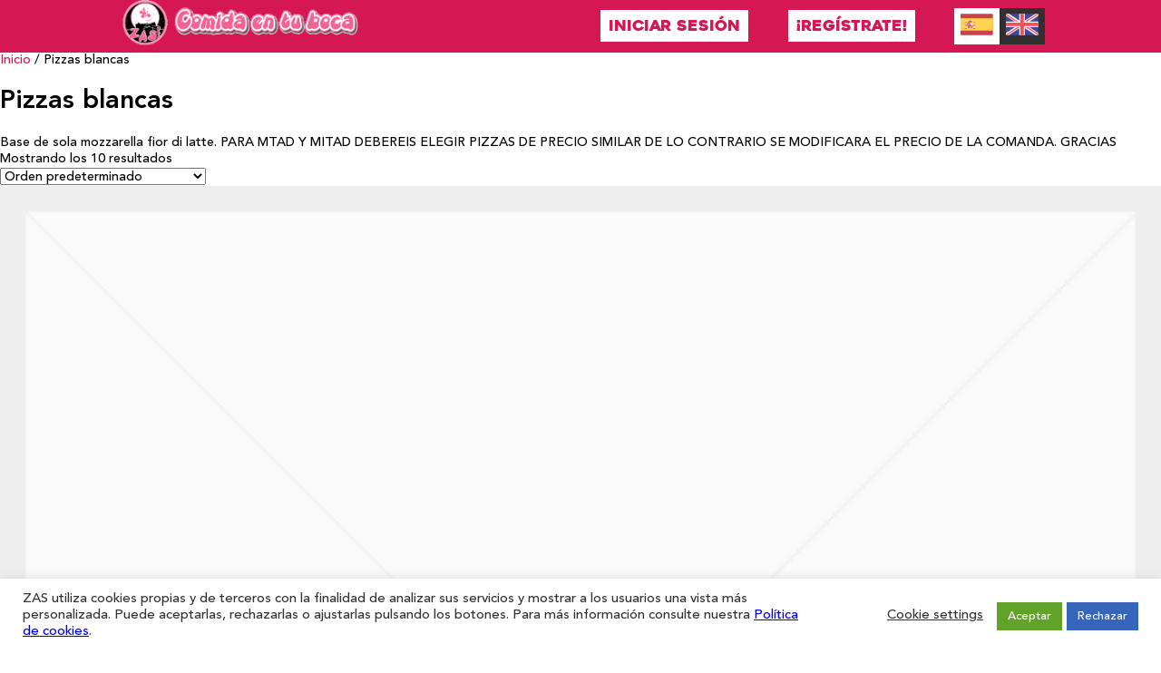

--- FILE ---
content_type: text/html; charset=utf-8
request_url: https://www.google.com/recaptcha/api2/anchor?ar=1&k=6Lf9pgUgAAAAAL38Y2YHr9oADArZ7eccvXjVVJIy&co=aHR0cDovL3phc2NvbWlkYWVudHVib2NhLmNvbTo4MA..&hl=en&v=N67nZn4AqZkNcbeMu4prBgzg&size=invisible&anchor-ms=20000&execute-ms=30000&cb=j4682bbdriqb
body_size: 48698
content:
<!DOCTYPE HTML><html dir="ltr" lang="en"><head><meta http-equiv="Content-Type" content="text/html; charset=UTF-8">
<meta http-equiv="X-UA-Compatible" content="IE=edge">
<title>reCAPTCHA</title>
<style type="text/css">
/* cyrillic-ext */
@font-face {
  font-family: 'Roboto';
  font-style: normal;
  font-weight: 400;
  font-stretch: 100%;
  src: url(//fonts.gstatic.com/s/roboto/v48/KFO7CnqEu92Fr1ME7kSn66aGLdTylUAMa3GUBHMdazTgWw.woff2) format('woff2');
  unicode-range: U+0460-052F, U+1C80-1C8A, U+20B4, U+2DE0-2DFF, U+A640-A69F, U+FE2E-FE2F;
}
/* cyrillic */
@font-face {
  font-family: 'Roboto';
  font-style: normal;
  font-weight: 400;
  font-stretch: 100%;
  src: url(//fonts.gstatic.com/s/roboto/v48/KFO7CnqEu92Fr1ME7kSn66aGLdTylUAMa3iUBHMdazTgWw.woff2) format('woff2');
  unicode-range: U+0301, U+0400-045F, U+0490-0491, U+04B0-04B1, U+2116;
}
/* greek-ext */
@font-face {
  font-family: 'Roboto';
  font-style: normal;
  font-weight: 400;
  font-stretch: 100%;
  src: url(//fonts.gstatic.com/s/roboto/v48/KFO7CnqEu92Fr1ME7kSn66aGLdTylUAMa3CUBHMdazTgWw.woff2) format('woff2');
  unicode-range: U+1F00-1FFF;
}
/* greek */
@font-face {
  font-family: 'Roboto';
  font-style: normal;
  font-weight: 400;
  font-stretch: 100%;
  src: url(//fonts.gstatic.com/s/roboto/v48/KFO7CnqEu92Fr1ME7kSn66aGLdTylUAMa3-UBHMdazTgWw.woff2) format('woff2');
  unicode-range: U+0370-0377, U+037A-037F, U+0384-038A, U+038C, U+038E-03A1, U+03A3-03FF;
}
/* math */
@font-face {
  font-family: 'Roboto';
  font-style: normal;
  font-weight: 400;
  font-stretch: 100%;
  src: url(//fonts.gstatic.com/s/roboto/v48/KFO7CnqEu92Fr1ME7kSn66aGLdTylUAMawCUBHMdazTgWw.woff2) format('woff2');
  unicode-range: U+0302-0303, U+0305, U+0307-0308, U+0310, U+0312, U+0315, U+031A, U+0326-0327, U+032C, U+032F-0330, U+0332-0333, U+0338, U+033A, U+0346, U+034D, U+0391-03A1, U+03A3-03A9, U+03B1-03C9, U+03D1, U+03D5-03D6, U+03F0-03F1, U+03F4-03F5, U+2016-2017, U+2034-2038, U+203C, U+2040, U+2043, U+2047, U+2050, U+2057, U+205F, U+2070-2071, U+2074-208E, U+2090-209C, U+20D0-20DC, U+20E1, U+20E5-20EF, U+2100-2112, U+2114-2115, U+2117-2121, U+2123-214F, U+2190, U+2192, U+2194-21AE, U+21B0-21E5, U+21F1-21F2, U+21F4-2211, U+2213-2214, U+2216-22FF, U+2308-230B, U+2310, U+2319, U+231C-2321, U+2336-237A, U+237C, U+2395, U+239B-23B7, U+23D0, U+23DC-23E1, U+2474-2475, U+25AF, U+25B3, U+25B7, U+25BD, U+25C1, U+25CA, U+25CC, U+25FB, U+266D-266F, U+27C0-27FF, U+2900-2AFF, U+2B0E-2B11, U+2B30-2B4C, U+2BFE, U+3030, U+FF5B, U+FF5D, U+1D400-1D7FF, U+1EE00-1EEFF;
}
/* symbols */
@font-face {
  font-family: 'Roboto';
  font-style: normal;
  font-weight: 400;
  font-stretch: 100%;
  src: url(//fonts.gstatic.com/s/roboto/v48/KFO7CnqEu92Fr1ME7kSn66aGLdTylUAMaxKUBHMdazTgWw.woff2) format('woff2');
  unicode-range: U+0001-000C, U+000E-001F, U+007F-009F, U+20DD-20E0, U+20E2-20E4, U+2150-218F, U+2190, U+2192, U+2194-2199, U+21AF, U+21E6-21F0, U+21F3, U+2218-2219, U+2299, U+22C4-22C6, U+2300-243F, U+2440-244A, U+2460-24FF, U+25A0-27BF, U+2800-28FF, U+2921-2922, U+2981, U+29BF, U+29EB, U+2B00-2BFF, U+4DC0-4DFF, U+FFF9-FFFB, U+10140-1018E, U+10190-1019C, U+101A0, U+101D0-101FD, U+102E0-102FB, U+10E60-10E7E, U+1D2C0-1D2D3, U+1D2E0-1D37F, U+1F000-1F0FF, U+1F100-1F1AD, U+1F1E6-1F1FF, U+1F30D-1F30F, U+1F315, U+1F31C, U+1F31E, U+1F320-1F32C, U+1F336, U+1F378, U+1F37D, U+1F382, U+1F393-1F39F, U+1F3A7-1F3A8, U+1F3AC-1F3AF, U+1F3C2, U+1F3C4-1F3C6, U+1F3CA-1F3CE, U+1F3D4-1F3E0, U+1F3ED, U+1F3F1-1F3F3, U+1F3F5-1F3F7, U+1F408, U+1F415, U+1F41F, U+1F426, U+1F43F, U+1F441-1F442, U+1F444, U+1F446-1F449, U+1F44C-1F44E, U+1F453, U+1F46A, U+1F47D, U+1F4A3, U+1F4B0, U+1F4B3, U+1F4B9, U+1F4BB, U+1F4BF, U+1F4C8-1F4CB, U+1F4D6, U+1F4DA, U+1F4DF, U+1F4E3-1F4E6, U+1F4EA-1F4ED, U+1F4F7, U+1F4F9-1F4FB, U+1F4FD-1F4FE, U+1F503, U+1F507-1F50B, U+1F50D, U+1F512-1F513, U+1F53E-1F54A, U+1F54F-1F5FA, U+1F610, U+1F650-1F67F, U+1F687, U+1F68D, U+1F691, U+1F694, U+1F698, U+1F6AD, U+1F6B2, U+1F6B9-1F6BA, U+1F6BC, U+1F6C6-1F6CF, U+1F6D3-1F6D7, U+1F6E0-1F6EA, U+1F6F0-1F6F3, U+1F6F7-1F6FC, U+1F700-1F7FF, U+1F800-1F80B, U+1F810-1F847, U+1F850-1F859, U+1F860-1F887, U+1F890-1F8AD, U+1F8B0-1F8BB, U+1F8C0-1F8C1, U+1F900-1F90B, U+1F93B, U+1F946, U+1F984, U+1F996, U+1F9E9, U+1FA00-1FA6F, U+1FA70-1FA7C, U+1FA80-1FA89, U+1FA8F-1FAC6, U+1FACE-1FADC, U+1FADF-1FAE9, U+1FAF0-1FAF8, U+1FB00-1FBFF;
}
/* vietnamese */
@font-face {
  font-family: 'Roboto';
  font-style: normal;
  font-weight: 400;
  font-stretch: 100%;
  src: url(//fonts.gstatic.com/s/roboto/v48/KFO7CnqEu92Fr1ME7kSn66aGLdTylUAMa3OUBHMdazTgWw.woff2) format('woff2');
  unicode-range: U+0102-0103, U+0110-0111, U+0128-0129, U+0168-0169, U+01A0-01A1, U+01AF-01B0, U+0300-0301, U+0303-0304, U+0308-0309, U+0323, U+0329, U+1EA0-1EF9, U+20AB;
}
/* latin-ext */
@font-face {
  font-family: 'Roboto';
  font-style: normal;
  font-weight: 400;
  font-stretch: 100%;
  src: url(//fonts.gstatic.com/s/roboto/v48/KFO7CnqEu92Fr1ME7kSn66aGLdTylUAMa3KUBHMdazTgWw.woff2) format('woff2');
  unicode-range: U+0100-02BA, U+02BD-02C5, U+02C7-02CC, U+02CE-02D7, U+02DD-02FF, U+0304, U+0308, U+0329, U+1D00-1DBF, U+1E00-1E9F, U+1EF2-1EFF, U+2020, U+20A0-20AB, U+20AD-20C0, U+2113, U+2C60-2C7F, U+A720-A7FF;
}
/* latin */
@font-face {
  font-family: 'Roboto';
  font-style: normal;
  font-weight: 400;
  font-stretch: 100%;
  src: url(//fonts.gstatic.com/s/roboto/v48/KFO7CnqEu92Fr1ME7kSn66aGLdTylUAMa3yUBHMdazQ.woff2) format('woff2');
  unicode-range: U+0000-00FF, U+0131, U+0152-0153, U+02BB-02BC, U+02C6, U+02DA, U+02DC, U+0304, U+0308, U+0329, U+2000-206F, U+20AC, U+2122, U+2191, U+2193, U+2212, U+2215, U+FEFF, U+FFFD;
}
/* cyrillic-ext */
@font-face {
  font-family: 'Roboto';
  font-style: normal;
  font-weight: 500;
  font-stretch: 100%;
  src: url(//fonts.gstatic.com/s/roboto/v48/KFO7CnqEu92Fr1ME7kSn66aGLdTylUAMa3GUBHMdazTgWw.woff2) format('woff2');
  unicode-range: U+0460-052F, U+1C80-1C8A, U+20B4, U+2DE0-2DFF, U+A640-A69F, U+FE2E-FE2F;
}
/* cyrillic */
@font-face {
  font-family: 'Roboto';
  font-style: normal;
  font-weight: 500;
  font-stretch: 100%;
  src: url(//fonts.gstatic.com/s/roboto/v48/KFO7CnqEu92Fr1ME7kSn66aGLdTylUAMa3iUBHMdazTgWw.woff2) format('woff2');
  unicode-range: U+0301, U+0400-045F, U+0490-0491, U+04B0-04B1, U+2116;
}
/* greek-ext */
@font-face {
  font-family: 'Roboto';
  font-style: normal;
  font-weight: 500;
  font-stretch: 100%;
  src: url(//fonts.gstatic.com/s/roboto/v48/KFO7CnqEu92Fr1ME7kSn66aGLdTylUAMa3CUBHMdazTgWw.woff2) format('woff2');
  unicode-range: U+1F00-1FFF;
}
/* greek */
@font-face {
  font-family: 'Roboto';
  font-style: normal;
  font-weight: 500;
  font-stretch: 100%;
  src: url(//fonts.gstatic.com/s/roboto/v48/KFO7CnqEu92Fr1ME7kSn66aGLdTylUAMa3-UBHMdazTgWw.woff2) format('woff2');
  unicode-range: U+0370-0377, U+037A-037F, U+0384-038A, U+038C, U+038E-03A1, U+03A3-03FF;
}
/* math */
@font-face {
  font-family: 'Roboto';
  font-style: normal;
  font-weight: 500;
  font-stretch: 100%;
  src: url(//fonts.gstatic.com/s/roboto/v48/KFO7CnqEu92Fr1ME7kSn66aGLdTylUAMawCUBHMdazTgWw.woff2) format('woff2');
  unicode-range: U+0302-0303, U+0305, U+0307-0308, U+0310, U+0312, U+0315, U+031A, U+0326-0327, U+032C, U+032F-0330, U+0332-0333, U+0338, U+033A, U+0346, U+034D, U+0391-03A1, U+03A3-03A9, U+03B1-03C9, U+03D1, U+03D5-03D6, U+03F0-03F1, U+03F4-03F5, U+2016-2017, U+2034-2038, U+203C, U+2040, U+2043, U+2047, U+2050, U+2057, U+205F, U+2070-2071, U+2074-208E, U+2090-209C, U+20D0-20DC, U+20E1, U+20E5-20EF, U+2100-2112, U+2114-2115, U+2117-2121, U+2123-214F, U+2190, U+2192, U+2194-21AE, U+21B0-21E5, U+21F1-21F2, U+21F4-2211, U+2213-2214, U+2216-22FF, U+2308-230B, U+2310, U+2319, U+231C-2321, U+2336-237A, U+237C, U+2395, U+239B-23B7, U+23D0, U+23DC-23E1, U+2474-2475, U+25AF, U+25B3, U+25B7, U+25BD, U+25C1, U+25CA, U+25CC, U+25FB, U+266D-266F, U+27C0-27FF, U+2900-2AFF, U+2B0E-2B11, U+2B30-2B4C, U+2BFE, U+3030, U+FF5B, U+FF5D, U+1D400-1D7FF, U+1EE00-1EEFF;
}
/* symbols */
@font-face {
  font-family: 'Roboto';
  font-style: normal;
  font-weight: 500;
  font-stretch: 100%;
  src: url(//fonts.gstatic.com/s/roboto/v48/KFO7CnqEu92Fr1ME7kSn66aGLdTylUAMaxKUBHMdazTgWw.woff2) format('woff2');
  unicode-range: U+0001-000C, U+000E-001F, U+007F-009F, U+20DD-20E0, U+20E2-20E4, U+2150-218F, U+2190, U+2192, U+2194-2199, U+21AF, U+21E6-21F0, U+21F3, U+2218-2219, U+2299, U+22C4-22C6, U+2300-243F, U+2440-244A, U+2460-24FF, U+25A0-27BF, U+2800-28FF, U+2921-2922, U+2981, U+29BF, U+29EB, U+2B00-2BFF, U+4DC0-4DFF, U+FFF9-FFFB, U+10140-1018E, U+10190-1019C, U+101A0, U+101D0-101FD, U+102E0-102FB, U+10E60-10E7E, U+1D2C0-1D2D3, U+1D2E0-1D37F, U+1F000-1F0FF, U+1F100-1F1AD, U+1F1E6-1F1FF, U+1F30D-1F30F, U+1F315, U+1F31C, U+1F31E, U+1F320-1F32C, U+1F336, U+1F378, U+1F37D, U+1F382, U+1F393-1F39F, U+1F3A7-1F3A8, U+1F3AC-1F3AF, U+1F3C2, U+1F3C4-1F3C6, U+1F3CA-1F3CE, U+1F3D4-1F3E0, U+1F3ED, U+1F3F1-1F3F3, U+1F3F5-1F3F7, U+1F408, U+1F415, U+1F41F, U+1F426, U+1F43F, U+1F441-1F442, U+1F444, U+1F446-1F449, U+1F44C-1F44E, U+1F453, U+1F46A, U+1F47D, U+1F4A3, U+1F4B0, U+1F4B3, U+1F4B9, U+1F4BB, U+1F4BF, U+1F4C8-1F4CB, U+1F4D6, U+1F4DA, U+1F4DF, U+1F4E3-1F4E6, U+1F4EA-1F4ED, U+1F4F7, U+1F4F9-1F4FB, U+1F4FD-1F4FE, U+1F503, U+1F507-1F50B, U+1F50D, U+1F512-1F513, U+1F53E-1F54A, U+1F54F-1F5FA, U+1F610, U+1F650-1F67F, U+1F687, U+1F68D, U+1F691, U+1F694, U+1F698, U+1F6AD, U+1F6B2, U+1F6B9-1F6BA, U+1F6BC, U+1F6C6-1F6CF, U+1F6D3-1F6D7, U+1F6E0-1F6EA, U+1F6F0-1F6F3, U+1F6F7-1F6FC, U+1F700-1F7FF, U+1F800-1F80B, U+1F810-1F847, U+1F850-1F859, U+1F860-1F887, U+1F890-1F8AD, U+1F8B0-1F8BB, U+1F8C0-1F8C1, U+1F900-1F90B, U+1F93B, U+1F946, U+1F984, U+1F996, U+1F9E9, U+1FA00-1FA6F, U+1FA70-1FA7C, U+1FA80-1FA89, U+1FA8F-1FAC6, U+1FACE-1FADC, U+1FADF-1FAE9, U+1FAF0-1FAF8, U+1FB00-1FBFF;
}
/* vietnamese */
@font-face {
  font-family: 'Roboto';
  font-style: normal;
  font-weight: 500;
  font-stretch: 100%;
  src: url(//fonts.gstatic.com/s/roboto/v48/KFO7CnqEu92Fr1ME7kSn66aGLdTylUAMa3OUBHMdazTgWw.woff2) format('woff2');
  unicode-range: U+0102-0103, U+0110-0111, U+0128-0129, U+0168-0169, U+01A0-01A1, U+01AF-01B0, U+0300-0301, U+0303-0304, U+0308-0309, U+0323, U+0329, U+1EA0-1EF9, U+20AB;
}
/* latin-ext */
@font-face {
  font-family: 'Roboto';
  font-style: normal;
  font-weight: 500;
  font-stretch: 100%;
  src: url(//fonts.gstatic.com/s/roboto/v48/KFO7CnqEu92Fr1ME7kSn66aGLdTylUAMa3KUBHMdazTgWw.woff2) format('woff2');
  unicode-range: U+0100-02BA, U+02BD-02C5, U+02C7-02CC, U+02CE-02D7, U+02DD-02FF, U+0304, U+0308, U+0329, U+1D00-1DBF, U+1E00-1E9F, U+1EF2-1EFF, U+2020, U+20A0-20AB, U+20AD-20C0, U+2113, U+2C60-2C7F, U+A720-A7FF;
}
/* latin */
@font-face {
  font-family: 'Roboto';
  font-style: normal;
  font-weight: 500;
  font-stretch: 100%;
  src: url(//fonts.gstatic.com/s/roboto/v48/KFO7CnqEu92Fr1ME7kSn66aGLdTylUAMa3yUBHMdazQ.woff2) format('woff2');
  unicode-range: U+0000-00FF, U+0131, U+0152-0153, U+02BB-02BC, U+02C6, U+02DA, U+02DC, U+0304, U+0308, U+0329, U+2000-206F, U+20AC, U+2122, U+2191, U+2193, U+2212, U+2215, U+FEFF, U+FFFD;
}
/* cyrillic-ext */
@font-face {
  font-family: 'Roboto';
  font-style: normal;
  font-weight: 900;
  font-stretch: 100%;
  src: url(//fonts.gstatic.com/s/roboto/v48/KFO7CnqEu92Fr1ME7kSn66aGLdTylUAMa3GUBHMdazTgWw.woff2) format('woff2');
  unicode-range: U+0460-052F, U+1C80-1C8A, U+20B4, U+2DE0-2DFF, U+A640-A69F, U+FE2E-FE2F;
}
/* cyrillic */
@font-face {
  font-family: 'Roboto';
  font-style: normal;
  font-weight: 900;
  font-stretch: 100%;
  src: url(//fonts.gstatic.com/s/roboto/v48/KFO7CnqEu92Fr1ME7kSn66aGLdTylUAMa3iUBHMdazTgWw.woff2) format('woff2');
  unicode-range: U+0301, U+0400-045F, U+0490-0491, U+04B0-04B1, U+2116;
}
/* greek-ext */
@font-face {
  font-family: 'Roboto';
  font-style: normal;
  font-weight: 900;
  font-stretch: 100%;
  src: url(//fonts.gstatic.com/s/roboto/v48/KFO7CnqEu92Fr1ME7kSn66aGLdTylUAMa3CUBHMdazTgWw.woff2) format('woff2');
  unicode-range: U+1F00-1FFF;
}
/* greek */
@font-face {
  font-family: 'Roboto';
  font-style: normal;
  font-weight: 900;
  font-stretch: 100%;
  src: url(//fonts.gstatic.com/s/roboto/v48/KFO7CnqEu92Fr1ME7kSn66aGLdTylUAMa3-UBHMdazTgWw.woff2) format('woff2');
  unicode-range: U+0370-0377, U+037A-037F, U+0384-038A, U+038C, U+038E-03A1, U+03A3-03FF;
}
/* math */
@font-face {
  font-family: 'Roboto';
  font-style: normal;
  font-weight: 900;
  font-stretch: 100%;
  src: url(//fonts.gstatic.com/s/roboto/v48/KFO7CnqEu92Fr1ME7kSn66aGLdTylUAMawCUBHMdazTgWw.woff2) format('woff2');
  unicode-range: U+0302-0303, U+0305, U+0307-0308, U+0310, U+0312, U+0315, U+031A, U+0326-0327, U+032C, U+032F-0330, U+0332-0333, U+0338, U+033A, U+0346, U+034D, U+0391-03A1, U+03A3-03A9, U+03B1-03C9, U+03D1, U+03D5-03D6, U+03F0-03F1, U+03F4-03F5, U+2016-2017, U+2034-2038, U+203C, U+2040, U+2043, U+2047, U+2050, U+2057, U+205F, U+2070-2071, U+2074-208E, U+2090-209C, U+20D0-20DC, U+20E1, U+20E5-20EF, U+2100-2112, U+2114-2115, U+2117-2121, U+2123-214F, U+2190, U+2192, U+2194-21AE, U+21B0-21E5, U+21F1-21F2, U+21F4-2211, U+2213-2214, U+2216-22FF, U+2308-230B, U+2310, U+2319, U+231C-2321, U+2336-237A, U+237C, U+2395, U+239B-23B7, U+23D0, U+23DC-23E1, U+2474-2475, U+25AF, U+25B3, U+25B7, U+25BD, U+25C1, U+25CA, U+25CC, U+25FB, U+266D-266F, U+27C0-27FF, U+2900-2AFF, U+2B0E-2B11, U+2B30-2B4C, U+2BFE, U+3030, U+FF5B, U+FF5D, U+1D400-1D7FF, U+1EE00-1EEFF;
}
/* symbols */
@font-face {
  font-family: 'Roboto';
  font-style: normal;
  font-weight: 900;
  font-stretch: 100%;
  src: url(//fonts.gstatic.com/s/roboto/v48/KFO7CnqEu92Fr1ME7kSn66aGLdTylUAMaxKUBHMdazTgWw.woff2) format('woff2');
  unicode-range: U+0001-000C, U+000E-001F, U+007F-009F, U+20DD-20E0, U+20E2-20E4, U+2150-218F, U+2190, U+2192, U+2194-2199, U+21AF, U+21E6-21F0, U+21F3, U+2218-2219, U+2299, U+22C4-22C6, U+2300-243F, U+2440-244A, U+2460-24FF, U+25A0-27BF, U+2800-28FF, U+2921-2922, U+2981, U+29BF, U+29EB, U+2B00-2BFF, U+4DC0-4DFF, U+FFF9-FFFB, U+10140-1018E, U+10190-1019C, U+101A0, U+101D0-101FD, U+102E0-102FB, U+10E60-10E7E, U+1D2C0-1D2D3, U+1D2E0-1D37F, U+1F000-1F0FF, U+1F100-1F1AD, U+1F1E6-1F1FF, U+1F30D-1F30F, U+1F315, U+1F31C, U+1F31E, U+1F320-1F32C, U+1F336, U+1F378, U+1F37D, U+1F382, U+1F393-1F39F, U+1F3A7-1F3A8, U+1F3AC-1F3AF, U+1F3C2, U+1F3C4-1F3C6, U+1F3CA-1F3CE, U+1F3D4-1F3E0, U+1F3ED, U+1F3F1-1F3F3, U+1F3F5-1F3F7, U+1F408, U+1F415, U+1F41F, U+1F426, U+1F43F, U+1F441-1F442, U+1F444, U+1F446-1F449, U+1F44C-1F44E, U+1F453, U+1F46A, U+1F47D, U+1F4A3, U+1F4B0, U+1F4B3, U+1F4B9, U+1F4BB, U+1F4BF, U+1F4C8-1F4CB, U+1F4D6, U+1F4DA, U+1F4DF, U+1F4E3-1F4E6, U+1F4EA-1F4ED, U+1F4F7, U+1F4F9-1F4FB, U+1F4FD-1F4FE, U+1F503, U+1F507-1F50B, U+1F50D, U+1F512-1F513, U+1F53E-1F54A, U+1F54F-1F5FA, U+1F610, U+1F650-1F67F, U+1F687, U+1F68D, U+1F691, U+1F694, U+1F698, U+1F6AD, U+1F6B2, U+1F6B9-1F6BA, U+1F6BC, U+1F6C6-1F6CF, U+1F6D3-1F6D7, U+1F6E0-1F6EA, U+1F6F0-1F6F3, U+1F6F7-1F6FC, U+1F700-1F7FF, U+1F800-1F80B, U+1F810-1F847, U+1F850-1F859, U+1F860-1F887, U+1F890-1F8AD, U+1F8B0-1F8BB, U+1F8C0-1F8C1, U+1F900-1F90B, U+1F93B, U+1F946, U+1F984, U+1F996, U+1F9E9, U+1FA00-1FA6F, U+1FA70-1FA7C, U+1FA80-1FA89, U+1FA8F-1FAC6, U+1FACE-1FADC, U+1FADF-1FAE9, U+1FAF0-1FAF8, U+1FB00-1FBFF;
}
/* vietnamese */
@font-face {
  font-family: 'Roboto';
  font-style: normal;
  font-weight: 900;
  font-stretch: 100%;
  src: url(//fonts.gstatic.com/s/roboto/v48/KFO7CnqEu92Fr1ME7kSn66aGLdTylUAMa3OUBHMdazTgWw.woff2) format('woff2');
  unicode-range: U+0102-0103, U+0110-0111, U+0128-0129, U+0168-0169, U+01A0-01A1, U+01AF-01B0, U+0300-0301, U+0303-0304, U+0308-0309, U+0323, U+0329, U+1EA0-1EF9, U+20AB;
}
/* latin-ext */
@font-face {
  font-family: 'Roboto';
  font-style: normal;
  font-weight: 900;
  font-stretch: 100%;
  src: url(//fonts.gstatic.com/s/roboto/v48/KFO7CnqEu92Fr1ME7kSn66aGLdTylUAMa3KUBHMdazTgWw.woff2) format('woff2');
  unicode-range: U+0100-02BA, U+02BD-02C5, U+02C7-02CC, U+02CE-02D7, U+02DD-02FF, U+0304, U+0308, U+0329, U+1D00-1DBF, U+1E00-1E9F, U+1EF2-1EFF, U+2020, U+20A0-20AB, U+20AD-20C0, U+2113, U+2C60-2C7F, U+A720-A7FF;
}
/* latin */
@font-face {
  font-family: 'Roboto';
  font-style: normal;
  font-weight: 900;
  font-stretch: 100%;
  src: url(//fonts.gstatic.com/s/roboto/v48/KFO7CnqEu92Fr1ME7kSn66aGLdTylUAMa3yUBHMdazQ.woff2) format('woff2');
  unicode-range: U+0000-00FF, U+0131, U+0152-0153, U+02BB-02BC, U+02C6, U+02DA, U+02DC, U+0304, U+0308, U+0329, U+2000-206F, U+20AC, U+2122, U+2191, U+2193, U+2212, U+2215, U+FEFF, U+FFFD;
}

</style>
<link rel="stylesheet" type="text/css" href="https://www.gstatic.com/recaptcha/releases/N67nZn4AqZkNcbeMu4prBgzg/styles__ltr.css">
<script nonce="5OKHoAk6-iIL0oQzb2x8nA" type="text/javascript">window['__recaptcha_api'] = 'https://www.google.com/recaptcha/api2/';</script>
<script type="text/javascript" src="https://www.gstatic.com/recaptcha/releases/N67nZn4AqZkNcbeMu4prBgzg/recaptcha__en.js" nonce="5OKHoAk6-iIL0oQzb2x8nA">
      
    </script></head>
<body><div id="rc-anchor-alert" class="rc-anchor-alert"></div>
<input type="hidden" id="recaptcha-token" value="[base64]">
<script type="text/javascript" nonce="5OKHoAk6-iIL0oQzb2x8nA">
      recaptcha.anchor.Main.init("[\x22ainput\x22,[\x22bgdata\x22,\x22\x22,\[base64]/[base64]/MjU1Ong/[base64]/[base64]/[base64]/[base64]/[base64]/[base64]/[base64]/[base64]/[base64]/[base64]/[base64]/[base64]/[base64]/[base64]/[base64]\\u003d\x22,\[base64]\x22,\x22w5jCrcKuw5PCs8Oww5HDjhRxaHVPW8KbwpspT2jCjR3DmjLCk8KlO8K4w60EV8KxAsK4Q8KOYFloNcOYM0FoPxDCizvDtANrM8Ovw5DDpsOuw6YvK2zDgGIAwrDDlB/Co0BdwpPDmMKaHDLDg1PCoMOFKHPDnk3CmcOxPsOsb8Kuw53DnMKOwos5w7jCqcONfBrCnSDCjUHCqVNpw5HDsFAFbmIXCcOtXcKpw5XDt8KEAsOOwqkyNMO6wrLDpMKWw4fDosKuwofCoA7CggrCuHVLIFzDkzXChADCqcORMcKgQ2Y/JVXCisOIPVPDksO+w7HDrMOBHTI9woPDlQDDkcKyw65pw6UkFsKfHsKQcMK6BAPDgk3ChMO0JE5Dw7lpwqt/wovDuls2Wlc/F8O1w7FNVBXCncKQeMKoB8Kfw7Brw7PDvBbCvlnChQLDpMKVLcK7PWprIhhadcKkBsOgEcOMKXQRw7PCuG/DqcOadsKVwpnCscOXwqpsbsKIwp3CsxfCkMKRwq3CghtrwptVw4zCvsKxw7/Crn3DmxIcwqvCrcKIw6YcwpXDiQkOwrDCn2JZNsOiMsO3w4ddw412w57CkcOEAAlTw5hPw73CnlrDgFvDiHXDg2wXw71iYsKmdX/DjBYmZXIuR8KUwpLCuyp1w4/DncOlw4zDhFdZJVULw7LDskjDlUs/Cj57XsKXwr8gasOkw6/[base64]/DjMKgw6zCv8KKf8ORwo4qbgs+UyLCmDLCgsOqIsK7b2zCgnxJfMKIwpJ3w6ZbwrTCoMOnwqvCgMKCDcO4SgnDt8Omwr3Cu1ddwrUoRsKLw7hPUMOIMU7DumzChjYJAMKraXLDgcKKwqrCrw/DvzrCq8Kcb3FJwpnCjjzCi3rCgCB4HMKKWMO6LWrDp8KIwp/DpMK6cTXCtXU6J8OLC8OFwrJsw6zCk8O8IsKjw6TCsRfCog/CtFURXsKcVTMmw7bCsRxGbcOSwqbChXTDiTwcwohkwr0zAmXCtkDDnk/[base64]/[base64]/CrFMCwpbDoMOwwqbCmMK9wqrCtMK1KMO1w70awqdnwpVow4XClgBFw6fCizzDnHbDpht7Y8O3wpJAw7ZUXsOgwqDDk8KVfRjCjgYsUSzCvMOnAMOjwoPDkwbCpkc4UMKNw4xLw556LQ4Sw7LDncK4SsKEWcOvwoNuwrzDuGHDgsK4eDjDoiLCi8O/[base64]/Dl1LDl8KrwqXDgcOJwrjDsiTCm8KAT07DisK9wrTCs8Kbw6jCuMKoHRXDny3DgcKVw7bCgsOPYMKRw5zDkE8aPUMXWcOraEpbDsO7I8O/V2dLw4TDsMOlcMOQAkwYwoXCg1UOwohBN8K2wofDvVE0w609CMKlw5DCj8O5w7/CgsK5DcKAfjhEIzjDkMONw4gswpdValUFw7TDilXDuMKIw73ChcOGwoTCq8OkwrkAfcKBcDzCm2HDssOiwqxhMcKgJWHCiifDqMOAw67DrMKvZSjCocKBHQvCsFAifsO2woHDiMKjw7YyFWdbTk3CgMK/w4oTdMOGNFfDg8KOaG/Cj8O5w5N3YMK/McKUX8K7JsK8wopPwqLCqyg9wol5w6XDkUdMworCoEQ2woDDlFVrJMOxwqxUw5HDnnLCnGkswpbCosOJw4vCs8KZw5RUP3NQYW/Chz5sesKqTm3DgMKwQSdadMOtwp8zNyUgS8O6w6jDoTjDl8OPcMOxXcOzGMK2w7NeaQM0fRkZXyhSworCs248Cg5yw6xCw4czw7jDuQVaQDxGAXXCucKqw6ZgfxMyF8Kdwp/DjjLDk8O+IlHDiRZwKBRnwonCoQwbwqs3S1jCjsOBwrHClB7CuD/DhQE5w4zDqcODw4Fhw7B+aG/CosKgw5PDmsONWMOgIsOnwphpw7wocCXDvcKGwpTDlikXf1PCqsONe8KRw5B6worCjEhEMsOUHcKEYwnCqhMCDkfDnE7DvcOXw4oHZsKde8K6w6dKCcKGG8K9w6/CrmDCtsOyw7F2VMOlUi4RJcOqwrrClMOhw5TChV99w4xewrnCpk0rMB1fw4fCpSLDmnNKQRI/[base64]/CuFp6wrLDkAHCo3Jbw6LDhFERw7Adw5LCshDCrhwaw4DDnEZdCWxRbkbDlB0FCcOoeELCuMOsa8KWwoRiPcOtworCpsOyw4HCtj7CsH4EFhwYdmwbw6rCvDBnZVHCoGYAw7PDjsOaw4U3TsK+wr/CqXZrHcOvOw3DiCbCq2J3w4TCkcKCY0lBw73DghvChsO/BcKww7ERwoM9w5hdX8O5P8Kbw5TDtMKKBy5tw47CnMKJw6E3K8Odw6DCny/CrcO0w4dLw6DDiMKTwqPCu8KFw5HDuMKTw4pLw7DDsMOvY2oaEsKjwpfCk8Kxw58pOmYDwoc8H1rCuyXCucOew47DsMOwCMKpXVDDg1cKw4k+w7Zzw5jDkRDCsMKiZyDCox/Du8KYwpDCuQHCk2TDtcOUwp9EayvCmlY/wrpuw7B9w5VuAcO/JFpcw5/CuMKuw6zDrjnDiBnDo2zCiz3CqzlsV8OQXmhNP8OcwpnDrTAdw4PCjhfDt8KnD8K/I3nDpMKtw67Cly/DkBQCw57ClB0jZmVuw7x2PMOxFsK5w5PCgELCsmvCucK5DcK8MypqTgAuw4vDo8Ofw47CrEJmazvDmxQMEsOJMDVyZhXDq1nDjSwmw7g+w5o3QcOuwohJw6tfwrh4ZcOWcU49A1HCuFPCtgYCWSAxZB3Dv8Ktw4Q1w4DClcOvw5Rxwq/Cs8KWLiJ3wqHCuRPCjnxwesKNfcKHw4bCjsKlwoTCi8OXXHnDrcO7MFfDpSRnYGRAwrF0woYYw4XCgcOgwoXCg8KVwpYFEW/DlmkGw7HDt8K6eSZjw4Bbw7l+w7/[base64]/ChkHCmjAHw6lRU8K8d8KNwoTDjMKcw77CvgbCocOkecOjPsKUwqHCg2N+ZBsoBMKuLcKdB8O/w7rDn8Otwotdw7tIw4zDig8jwrvDk2DDm1/[base64]/[base64]/[base64]/OcOmHMOpw7wEwqZTw4Zcw7khwrHDhMOPw7PDq1ZEWcK5D8Kxw6Nvw5HDu8Ohw7dGUStxwr/DvUp3KzzCrl05EcKAw54fwp/CsRd0w77CvCvDi8Ohwp/Dr8OPw6DDoMK0wo9qe8KlIBHCgMOnM8KMVsKkwpcsw5XDnFgawo3Djl18w6/DtmlgXFfDi2/Cj8KewrnDpsOpw6YdNz9OwrXCqsK6WsKbwpxqwrbCvsOLw5vDqMK1KsOew4zCi2EJw5YIQiMew7gwdcO/[base64]/DnsKPw6Iyw7LDhS3DgB1IFEzDpHLDvWwxBEDDi3HCi8KfwoXDn8KEw6MMX8OvWcOhw5XDlCbCkE7Cgx3DmTrDiXjCs8Kvw5hBwo5Lw4B3Y2PCpsKZwpPDtMKKw4rCsDjDpcK6w7drGQUowr4Fw6UaDS3Ct8Obw5EEw7V5djjDqsK/McK5VAE+wq5Nan7CksKiw5jDkMKFSSjChDnCp8KvJ8KHK8Oyw4rCrsK/[base64]/[base64]/DjsKeRsK2VhHDhB/DpcOJL8OmOcOAw7pPwqfDiRYgXsKzw4oxwr5twq55w7BOw6g/w6LDvsK3d1zDixdUSz7CknvCgx1wfQMFw4kHwrbDjsOGwpQVV8O2GBF5NMOuSMOtdsKewoQ/wpxTWMKAImFzw4bCj8OpwqbCoWsPejvCpQd5PMKMc2nCnwTDnn7CvsKRZMOFw5/CiMOkXsOvV0vCiMOKwppKw60XRsOkwoXDvWbCrMKmYBdqwqkCwq/CvyPDsGLCkzMEw7loBQzCv8OFwoPDssKMZcO0wqPDvA7DkSZVQSLCuVEINF15wqbCpsOGbsKYw5cdw6vCpFfCrsOTPm7Cr8OEwqTChEYOw5piw7DCpWXCkMKSw7Efwq48Ow/DrzDDhMKdw4Rjw7/[base64]/w68QwopFwrvDh0FDw7bDucOfw7vDoHNVwp/DkcKAHWZAwozCtcKVTMKRwpVXeEZqw54swrbDqHUFwpHChy1dJwrDti3Coj/DqsKjPcOfwpsbXCDCgT3DsxrChgLDgm04wrBAwoVLw5vCrCvDlD3Dq8O5YHLCvFjDucKtOcOYNhxfBkfDnVEaw4/[base64]/DmTzCgMKMw5k7wrMNHGHCisOiRzFnbR9FU2bDlVtcw6nDk8OAPsOaT8KJYCYrw40qwo/Du8KPwo5bEcOEw4pdYsOmw5YUw5JQJz8kw4nCvsOHwpvCgcKNZcObw7wVwq/[base64]/DjRUkUcOXdhrDqcKKw4kow4jDv8OqIsKoXgDDkSHCm3Zzw4/CosKxw59JPUs0HMOSJknCgcOywrrDo0dpfMOQdyLDmlNKw6DCg8KBQh7DukBIw63Ci0HCtA5ZBWHCshd9Rl9QEcKKw7fCgz/DicK1B2w4wr46woLCsVUTBsKiOBvDsnEbw7HCkw08Q8OGw7PCtAx0chnCm8KfUDcvWiXChn5cwoF6w40oXgpbwqQFe8OfVcKDBTM6LGFWw4DDlsK6Vk7DhDceVQjDuntEY8K/CMOJw4Z3AkNow4pew5nCizfDtcKcwr5eM3/[base64]/D3JUwpgvwpbCs8KRPiMfAcOGwpnDrMOBdcOJwqPDoMOQKh/Dkhpyw6oLXFhWwpotwqHDi8KkJ8KAfh8oZcK1wpg7dXlaBmnDqcOow55Ow6vDgBnDsRQWblp9wohdw7DDncO/woYWw5XCsBLCjMKnKcO/w7/[base64]/[base64]/w7s0CA0rwpxkFkkXwroIdMOkP3zCnsKiaWnCu8KfFcK/Yi3Cuh7Ci8ONw7vCg8KPFiBwwpNgw402O2VkZsOzFMK0w7DCvsO2CzbDlMONw6pewqRzw5AGwq7CicKxPcKLwp/DoDLDhy3CrcKYHcKMBTItw4LDscKVwqLCqzs5w4XCrsKMwrc8P8OuM8ONDsOnVQFKQcOgw7/Cr05/PcKFdShpQnvDljXDg8KqFCkzw6PDoSZfwr9oCwzDvThxwqrDox/Ct1Ewf2N1w7zCokkkQMOwwpw3wpvDo2crw5/Ci0pSVMOLGcK/[base64]/woHCv8OhB1TChsO6GsK4AcOYwrRowq85dcKQw6/DoMOobMOXGzfCpmvCk8OBwpcGwqZyw4p/w6vClkPDiUHDngrCoD7CmMKPSsOWwqLCmsKywqLDhsOGw5HDk1F4EsOld3fDtw4twofCuWJTw71DNkvDvTPCtG3Do8OhXcOBLcOqBsOgZzxgDm8bwrl5VMKzw6bCvXAMw5AZw5DDuMKNZcKHw75uw7/[base64]/[base64]/CtCIzwpnCicOvwqAkBcOtw5lQccKDGQrCpsOjAw/[base64]/[base64]/w73DtMKyKGhrw63DiywHwpTCnUQZwrvCv8KjbMK5w6hrw4htccOsJQrDiMK6G8OregfDl0ZiX0FMPF3DuEl/H3TDqMKZDlE5w4dBwqQQEl8pQsOawrXCuhLCrsOMYVrCj8KkLSU4wqYVwqd2YMOvT8OTwpw3wr7CncOVw7A6wqBswpE7CCHDrCzCu8KIP3xBw77CtG3CtMKdwpEZBsOkw6LCjFIDUMKhJ1/[base64]/w4pBwr8rwrvCmHTCh8OPwo8zBMKzwonCo2nCqw7DksKkag/DqTE1AD7DssKmTW0DfxrDmcO/ZQxvUcOMwqVrEMO/wqnCrB7DmhZmw6dkZRpvw4gEQGLDk2DCpg7DscORw7bCsgksYXbDv3s5w6rDj8Kcf05fGkDDhj4lUMOrwr/Cq0XCmgHCoMObwp7DpijCiGnCm8OqwqbDkcKFSMK5wodtK2ciB23DjHzCkGhHwonCoMOkYy4AAcOGwonCsGDCsg5uw6/DvXV9bsOAPlbCn3PDisKcN8O7OjfDn8OSfMKTJMKFw6fDpDg8XQPDr0A6w7giwp/[base64]/DjcKuwq9hfklswrHDuD7CvDgzwrvDtQHDjAd/w6HDqzjCoGwmw77CpyrDvcOyKcOzX8Kwwp/[base64]/[base64]/Dug0BMmJdw7jDjUQNw6zDtXkpNGACLsOdYCpYw7DCjm/CkMO/XsKpwobCv1ZNwqZDZ3k0DxPCq8O9wo1kwpvDp8O5FA9jVcKHVyDCkFPDv8KUUmVeDV3CisKrIUN6fTpSw6I3w7vDixXDgMODGsOQOEvDmcOrHgXDssKcJjQyw7vCv3HCisOhw5DDmsKwwqY0w7DCjcO/dwDDg3zDj34Mwq8Nwp/Cphtlw6HCvSfCszFIwpHDlgs/E8Opw5PCnQLDsyNewpYNw47CuMK2w4dYDVFZDcKOW8KABsOQwoVYw5vCjMKTw7IGACtHFsKdJggUfFgVwpDDsxDCljttRxA8w4DCrx5Zw5vCv1NGw77DjinCqsKFD8KbWVsRw73DkcK7wqLDksK8wrzDr8OdwpjDgsKjwpTDlUXCl0ZTw6tGwp/Ck0zDjMKMXkwHX0p2wqVXZEVswo0ufMOSO2JmVh/[base64]/[base64]/wo3DlX7DoEUswrksasOlBhB5w7HDtF/CqhVMW0TCkRRjecK9MMOUwoTDvRAhw7hFHsOFwrbDh8K5IsKdw7HDsMKfw519w78becKiwoLDuMKiG1pvYcOuM8OjMcOww6UrH1cCwrI0wodrUgACbAjCsBk6KsKJZCwMU0d8w5t/D8OKw6LDgMKZdyoew5sUP8KZBsO2wokPUFzCtks/X8KfWj/CqMKPFsOFw5NQB8KVwp7Dnzwlwqwcw4JfMcKsGwHDmcOMM8Kkw6LDq8OOwqpnXkfCtA7DlT0Ww4EGw4bCq8KKXW/DhcOqL2vDlsO2RMKGZX7DjRt2wox4wpbDuWMeMcO4bTsIwrNeN8KOwoLCkXPCtl7CqHzCnsOnwr/[base64]/CucK6E8ONMXknLsONw64aw6rCqFQdwpvDm8OYw6dzwpNBwoTCuyTCnR/DnErCjcKeV8KmbBpCwq3Dm3rDlDkEVEnCpBvCrsOuworDtMOFXUZswoPCg8KRT0/[base64]/CiRTCsMKXLsOHKnI/QW0jd8Omw5IuEsOWwp4yw4wyX1powpvDsHQdwp/DuWfCoMKFGcK6w4JwWcKfDcOTecOxwrfCh3hbw5TCusOtwoNowoPDucO9wpPCiQHCucKkw7MYECfClsOdfAM4VcKHw4cew7IoAS9DwoQKwqVDXj7DgxYjJMKPO8KvT8KbwqMBw5RIwrvDvWV6YGfDtlU/[base64]/[base64]/[base64]/DnSXCh8OiwrIgw7N5wqnDpsOaw4cYQDjDo8OBwoTCkW/DlsKLRMKEw47Du2/CvmTDn8OGw7vDsmlMPsKqDDnCuQHCtMOJwofCtQQaKkLCsFPCr8OCTMOuwr/DtyjDvSnCgzxFwo3ChsKUSzHCjjE8PjbDjsO9fsKTJE/DuzHDtMKOccK+OMOhwo/DuFMCwpHDscK7H3Rnw7DCpFHCpXNNw7R6wpbDlDZpGSnCjg3CthgeK3rDly/DjHDCtyvCh1UGAA5gIEDChgUoTGI8w4QVY8ObVQo0e23CrmFNwpIIRMOELsKnR3JINMOLwp7Cnz1dSMKwesOtQ8O0w70Rw6Vdw5rCqFgiw4FGwpbDvCLCqcOxCH7CsjIcw5jCvMOUw59Ew5Ffw4JMK8KOwoVtw6nDj0fDtVwqYQVVwq/CjMK8OMOzYsOKTsO3w7bCtWrChFvCqMKSVmYmX1PDhm9zC8KsGT0QBsKcJMKaak0cEQsHDsKew7A6w51Uw6LDgMKuEMOAwpcAw6jDiGdew4Nif8K/wro7Q20Rw4QTRcOEw4JeMMKnw6PDqsOXw5s4wqAUwqtRQyI0FcOTwqcaBcKAw5vDi8OYw7V5DsO5HAklwpwkXsKXw7fDsTQVwpHCs1FSw5xFwrrDtsOQw6PCjMKSw4XCm15IwoXDszcjBH3Dh8KUw7kUHmVNF0HCpyrClkl1wqpUwrbCjH0OwrzCgyjDvz/CpsKmfyDDmW7DhAkZUxfCosKCYWBvw7HDnnrDhA/[base64]/CnlfCmirCgW4jfGZewqBJwofDs2ZSwr/Cu8OYwoLDqcOcwpsbwrE4NMK5woNRB0M3w55eEcOqwrtIw5AcHmY+wpVaJCPDp8OtYhwJwqXDmArCocKEwpfCjsOswpLDgcKAN8K/d8KvwqkNGBFqBALCq8OKVsONQcO0JsKqwpnChSrCiAPCk0h2PQ10OMOpB3bCoR3DrmrDtcOjNcOTDsO7wpgSdXDCpMOfw7/DpsKEDcKMwrhWwpXDk23ClTlxG1l/wrDDq8O7w7PCtcKEwrYgw4pvFcK1Rn3Cv8K4w4INwqbCnUrCultsw4nDoCEYI8KEwq/[base64]/CkEM+w6HDgsOkJVPDkMOpwq9tw7rDsDLClCfCicKVw5RQwr7CjEbDtsO5w5gSc8O3a2vCnsK7w5FYB8KyNsKhwpxuwrMiLMOiwoZ1w4MqUw3CiRASw7psPRfDmhppIlzCmwnClFctwpMgwpTDuHkYBcO/RsKXRCnCrMOpw7fCm2Jew5PCiMOEWsKsDsKqc0oxwrDDuMKgAMKcw6khwoU2wrHDrWHCkE4len4ySMOsw5gSP8Kew5/Ci8KfwrQHSi0WwrfDki3Cs8KVZXNlAXzCmjXDvAAkQll1w73CpDVffcKEd8K/ODnCnsO8w6vDrTXDhsOdFgzDusKyw749w5s4WhZ2fijDqcO/PcOmUlR7HMOTw5ZNwozDlhbDjx0TwovCv8KVLsKZH2TDrCdqwppQwoTCn8KUaFnDullDO8KCwovDtMOYHsO7w4PCgwrDnTg0DMKSUy8uRMKAV8OnwqAFwohwwobCpsK8wqHCkXIUwp/ClFZMF8OWwrggUMKqAV48HcObw57DjcOJw6LCunLCrsKdwrnDolTDqVTCswbDmcK8f3vDuRjDiyzDsx1hwoB9woFxw6HDrz0dwoTCtHpRw6zDnhTCknnCgRvDucK+w7Q7w6DDj8KCGg3CkGvDnBcaUnbDoMOGw6jCsMOlAsK1w7c+woHDsTAyw6/CoXhCUcK5w4nCn8KsP8Kbwpspwo3DtcOvYMK5wrTCuHXCu8OcJShEVFZowp/CpkHCh8Ouwr5qw7DCs8Kiwr3CicK9w4syPT8CwpYUwp5MHxgoHcKuaXDCuhYTesOuwqRTw4RUwoPCpSDCnsKhen3DpsKKw65iw6RyGMOpwqbCvHB0CsKPwqdkTmbDri5Rw4PDpR/DiMKCHcKzBcOZKsO6w4ZhwprCp8OJe8KNwoPCqcKUTT8vw4U/wr/DhcKHF8OBwqRjw4fChcKOwrgBQFHCiMKpY8OZPMOLR1l1w7pzUlM1wqvDoMKjw6JNW8KnHsOyE8Kow7rDn1TCiyJRw7fDmMOVw7XDkwvCgEkDw6sOaGTCtDFWXMOcw7IJw5/ChMKLYDNBHcOWJsKxwqfDoMKZwpTCtMOYOX3Du8O1dMOUw6zDtBrDu8K0AWwJwrEww7bDj8Kaw40XVcKaNF/Dp8K7w6rCjQDDp8OpTMOJw6p9eQE2Sz4raBJlwpDDrsKeZwxmw5/DgxAQwrpvFcK2w5bCrcOdw4PCmFpBZAojZwJ0F25zw7vDnTgqIsKFw4Qpw7PDpRBdRMOuC8ORc8K6wrLCgsO7f2J9egbDsV8HDsKLG03CjwEjwpbDosKGF8Kgw5nCsm3CusOvw7RpwrA+FsKpwqHCj8KYw6YJw6rCoMOCwr/CglTCojzChTLCisKTwonCiirCmcO/wq3DqMK4HB8gw4pww5xrT8OaNBTDg8KxagvDnsOnNjLCqD7Do8KXJMK4ZnwnwqXCtwAWw5IFwqIOwrfDq3HDnsOpBcO8w5QSUhwgJcOXTsOxI2nCokhJw7QCP1BFw4nCmsKMSF/Cpk3CmcKQBk7DoMODexVyBMKTw5fCgWYMw7PDqMK+w63CvXkqTMOKQRETVl4BwrggMEFVZMK/wp1DPnRmd0nDnMKQw7LChsKjw4ckfQ19wpXCkyXCnhzDicOPwoIAF8O5L39cw5lWNcKNwpp8B8Ouw4sTwrTDrUvChcOuHcOFScK8HMKUXMODScOhwqs7HwvCkEnDrhwHwr1rwowxGlU5GsKWPsOONMO/eMO6Y8KSwqnChQ7DqMKLwpspf8OsHsKUwpgFCsKbV8O4wq/DsQYWwpk+QDjDhMKtWsOXE8OBwoZyw5fCksOWMzBBf8KlDcOEWcKPLlNXMMKYwrTCtyDDi8KzwpNCScKfBl42bMKSwqzChcO2YMOXw7c4WMOjw6IDJ0/DpQjDusO3wo1jbMKxw65xMyVfwqgdU8OdPcOKw60Sf8KYCi8DwrfCjcKCwrZWw6/DgsOwJELCp0bCm0I/AsOZw40DwqvClVMeREoLNHgIw5gfKmFUJcK7FwYBHlHCgsKoCcKuwqfDk8KYw6TDkR8oLcKrw4fDlxBFIsONw6xlGWjCpAJ0TGkfw5vDscKkwq/DsUDDrS1pGMOGXVMCwpHDgFtDwo7DvR3CoF1FwrzCiBU5LzvDi2BHwoXDoHfClcK6wqh/VcOQwqxVPzjDhRzCvmNnC8Ovw6YOesKqDSw2GghUNErCklxMFcOcM8ONw7JQIDNXwrsswoHDpmJkUMKTQcKmWmrDpjx9esOSw6/CqcOICsO5w6wgw4jDnSs7K3ULTsKJHw3DpMK5w5gUZMO2wosUV0hmw4TCosOxw73DksObGMKFw5x0WsOZwoLDqi7CjcK4TMKmw7Alw6vDsht/[base64]/[base64]/w7k9w6FSbnTCvsOdwoBkMVTCuyxLwr7DqcKlL8Oww5d+JMKNw4rDjcKzw6HCgjjCnsK/w5VLWB/[base64]/CsMK7K8OjI3cCKMKHwplNFsOiw6XDv8KowoJANsOiw6htan50S8O8QBzCqMKVwoR7w4dQwpjDncK0C8KmaQbDv8Odwq0xFsOPWSZQE8KdXy43PUljLMKYbnHDgBDChAFmCl7Cj3czwrElwr8tw5bCksKkwp/[base64]/CimJwwpw/Ak3CpVzDu00lC8ORw6/DlMKPUAXDuFEjwqfCjMO4w7BXEUHCq8KiYsKXeMKxwr5kBSPCgcKtaDvDv8KrGl5kTMO2w4LCjxTClcKVwoLCsQ/CtTdcw7zDmcKSR8K6w73Co8Khw6jDpErDjAIDPMOSEVfCv1DDlmEpV8KYahNaw7RWOhRWOMObwqbDpsKxJMKew73DhXYiw648wpLCgDvDs8Okwrx9w5fDphLDlgDDp0dyWMOBIUDCsz/DkC7Ck8O3w4gsw7zCs8OjGAPDhhpsw71uVcK2V27DgD0AY1PDkMKmf1NfwoFGw418wqUhwqhzaMKEIcOuw6Axwq8KCsKPcsO3wpAZw4/CpGR5wo4OwqPDv8K9w6/DjjRkw5PDucO4LcKGw4XCg8O8w4ABYBweE8OTc8OBKTQDwpY9U8OiwrPDrT8/Bx/Ct8KowqlnGsKpeBnDgcKTC0t4w6pdw77DonLChklqADnCicKAD8OZwqgGNVd4Bw59UsOuw50IM8KAKcKvfRB8w7HDi8KhwqApCkTCj0zCksK3MWJPYsKQSh3CuyLDrmFucGIvw57CrMO6wp/ChVLCp8OywrY3C8KHw4/CrEXClMK1Z8Krw7s4IcOAwpTCpmrCpQXCmMK8w63Co1/DqsOtcMOuw4zDlHdpHcKcwqNNVMOBQBViZsK2w5Qxwq9mwr3DtnsIwrbDv3EBQ2EnfMK/MHU8HnzCoAF8UUx3Ng1NYmDDrW/CrFTCuG3DqcKcJkHDuB7DrXNxw7nDnh0sw4cyw4zCj2TDrE1uUmbCjlUkwrLDrHXDvcOYVWDDjmpEwq5/N1jCmMKjw7NTw7jCmwsgWx4bwocVf8OyHznCmsK4w7k7VMKQG8O9w7dQwq5KwoFvw7fCmsKhbTfCqzLClsOMU8Kkw5g/w6vCosObw5LDuirCgl/[base64]/CsMORw6vDsxpCdDZfFMOsfwIdwpvDiifDssOwwq3DhcOFw5TDjTPDh1wOw5bCoD3DiEt/w7XCnMKeJMKUw7/[base64]/YsOnAMKNb8Kiw7vDmMOOwogVUzBSXUA3KsKCw5zDlcKgwpLDosOfw5dAwrs1DnZHXR7CjmNbwpQiEcODwrLCnTfDo8KWQwPCocKvwqnCm8KkP8OKw7nDg8OQw6rCmmzCgmA6wq/[base64]/DpzLDtCpUwpBbw59HM1d4wozDpMOePWFuIcK6w5Rya18+w4QIQgnCtgVfWsOjw5QnwoVgesOpVMKfDT9swovDgABPESEDcMOEw781IMKZw7XCgn8kw7zCqcO5w65ew6pqwpLCisKfwoTCkcOcHWnDvcOJwpNIwpsEwqNZwp5/[base64]/DiMOtLgDCgsOaEk0rw6TDm1nDnl/CqVdMwphxwq4Kw7V5wpzCgQLCoXbDtlN9w7cBwrs6w5/Dn8OIwp7Cs8KgQ3LDu8OSHC0aw69Wwrtcwo9XwrQUNW9Aw7bDjMOQwr7DicKewp9BKkZqwoVwfVPCncO3wqLCo8KewowEw58KLwlQTANtaxh5w61VwovCrcOBwpDCuibDlMKtwrPChCU4w6Bjw4Vow4/DuCrDmsKWw4rDpMOzw4TCmSw1UcKGasKHw4N5fMKlw7/Dv8KdJMOtaMKYwr3Dh1c6w7Ncw5PDssKtCsOxO0nCj8OdwpFlw5fDpMOAwoLDmHAmwq7Dp8O2w58BwpDCtGhxwqZqCcOjwqTDrcKrZAfDmcOAw5BDXcO/JsOOwqPDqDfDtxwew5LCjUZEwq5cGcKlw7wpBcK1NcONKWdGw7xEccOWasO4PcKoV8K5eMOQfS99w5BEwprCicKbwo7Dh8KYWMOfFMKBasKEwpHDmBwUMcOkJMKeO8KGwowUw5zCs2TDgQ9/wps2QUDDjVR6BVTClcKow5Erwq5XLcOLcMKNw6bCjsKIAGvDhMOAaMOHAy9eMMKUNDpwRMOvw7QQw6PDoj7CgR7CuydPNEIGcMOSwpvDqcKlP23DusK8YsO7PcOBw7/ChDAzNB5RwpLDh8O6woRDw6nDmEnCgg/[base64]/[base64]/[base64]/exvDpsKbw6vDhE/[base64]/DpBIjRQojwpDCgsKiAcK7wpbCp8KaI1wxQVlXEMOWTRLDtsOoMWzCs1UqVsKowo/DvcOXw4JcYMK4IcK3wqc1w6wESyvDtcOow7HCjsKYKzEPw5Zsw5nCl8K4U8Kmf8OBWcKcIMK3K3xfwrMKBnA1E23CnGB6wo/DmTdLw7xrETBcVMOsPsKVwpQLD8KWMD8iw6h2QcK0wp4ON8O4wop/[base64]/w5XDk8KsUsKmHixFMHEDwosGw6JywrRXwprCoTLCg8K5w6IqwoFaDcKJNRzCqxJSwq7Cp8OjwpnCiwjCt0EcIMKZfcKqHMOPUcKPOWvCiDATGWVtYGbDkEhBwqLCj8K3W8KTw4hTYsKZM8O6UMOZSgtnexEcMQ3DoiE9w7p6wrjDi3kuLMK0w4/CosKSAMKYw7wXA3YINMK9w4vCmhrDiiPCisOtOkpPwrwYwqFUbMKuWgzCiMOMw5LCjjDCpWZ0w4vDjGXDiD/Cpzdkwp3DlcO4woYow7kFZ8KjKkbDqcKCWsOFwpXDsgkywqrDjMK4IxIyW8OPOko1YMOAYGfDt8KYw5nDlE9SKDIiwp/Cn8Ohw6hWwrPDugnChABaw5/CnCRfwrA2bDoWbUvCi8Kcw5DCqMKTw68wEgzCjCRMwrJOD8KOa8KkwpLClSkuSjzCrUzDn1sww5cKw43Dtyt4XXl1LsKRw4hkw6VlwqA0w6XDom7CmRPDm8OJwqnDrko5RcKdwozDiC4ibMOWw7jDhcK/w47DgVXCk1xCbsONMcKLHMKjw5XDv8KkEkNYwoXCkcO9WnUsc8K9FTPDp0ArwoVAdQxwasONRlvDq2HCmsOuBMO1VAjClnI2Z8OiI8KWwo/Cu1xXIsOKwpDDr8O5w6LDsicEw49uL8KLw7UnCG3CuTEIBWZjw5lRwro1OcKOFGREN8OoVkvDiXMeZcOCw7Y1w7jCs8OzScKKw6/Du8KZwrAgKAjCsMKAwqjCo2/[base64]/wrjDrjHDm2EVwpfCn8KeEcO7JcO2w4JiAsOqwrEtwrvDscKYdCBEYMO0FcOhw6/[base64]/[base64]/[base64]/DpsOjwqRWwp/ClmnDv1LDkMKMasKaYBl7LsORwptlwp7DtRzDs8OhX8OzQivDp8KCZcKaw797eTQ7UVw3dcKQZ1rCn8KUTsO3wqTCqcOPE8OdwqVBwq7CqsOaw4MEw4h2NsOLO3FiwrBNH8K0w7hdw5ozwrHDvsKZwovCsBTChsK+ZcK/[base64]/DmC/DnsOXw59ZGTPDhkTDpnRYwod5J8KCWcOlwp1FckwTbsKVwqEufcKqKD/DuxbCuR0YHGg2d8KLwqA6W8O3wrVXwplAw5fCjlFawq5QeB3Do8OJUsOPHRDDoB9SDVPDtG7CtsKzSsKNEx0LSH3DucOOwqXDlAzCgBUgwr3CkAHCkMKyw6jDqcO6M8Odw4fDoMK7TA4XEsKMw4PDp1Bzw7bDuRnDrsK+MQDDq099dmEww6bCg1TCgMOnwr/Dm381wqF5w5czwoc2d03DoCbDj8OWw6/DpMKrTMKGeWciQgrDhMOXPSfDvREnwoTCoDRiwokrBXhEWjdwwr7CpcKsCxgiwq/CoFZow7YHwqfCoMOcVyzDvMO0wrvCrWzClz17w5XDlsK/IcKCwovCucKPw4t6wrJALcO/J8KrEcOtwp/CusKDw77Dv0jCiSzDkMKvV8Kmw5LCuMKETMOAw74gXBLCpQnDok1vwrLCnj9gwpHDgsOlAcO+X8OTGwnDiE7CkMOfGMO7wpJ3w57CocK/w5XDoAkuR8OuFgzDnG/CjVPDmU/DgjV8wrIkG8K1w4rDnMKxwqYVdUfCpQ9FNEXDqcOnc8KacG9Bw40oZMOqacKQw4rCkcOtOxbDj8Kmw5XDsiphw6LCmMOBFMOgCsONG3rCiMO1asORUyoZwqEywrLCiMO2O8OTZcKfwqfCjnjDmHcdw6nCgi7DmTggwr7CuRcow5ZxRlsxw5Mtw4NJIW/Dm07CuMKBwqjCmFnCqcK5McOKXWlvVsOWDMO4wrnCtmXDgcO4ZcKzNwLDh8KYwoDDrcK2KSLCjMOmfsOJwrxawpvDqMONwoHDv8OJTzXCmkrCk8Kww5cmwoXCscK3LTIJU1Njwp/CmGFcAz/CgFBJwpTDqMKww68pVcOTw4V6wp9cwoEqdiDCksKhwr9+c8Ksw4knH8OBwrBFw4nCghg9ZsKmw7zCpsO7w6Z0wonCvxbDmnEgCTA3A1LDtsKUwpNaGFtEw5bCj8KIwrHCuV/DlsKhbmEXw6vDlF9rR8K0wq/Dt8KYRcO0IsOTw5vCo1BRQinDigLDtMORwpPDv2DCv8ORCCrClMKKw7AlQnnCilrDjC7Duw7ChwkqwqvDvTVcKhMBUcKtajofHQTClsKIBVoRQ8OdPMK/wqI6w4RkesK8TEgawqjCscKvHlTDm8K+L8KWw45twrt2WABYwpTClgnDul9Iw7RCw7QTOcOrwr1waXTDg8KnJnoKw7TDjsOUw53DlMOmwonDtHXDnE/CjXvDo3nDrsKZVHbCpy89AsO1w7Quw7HCnVnDssKrI3TDhhzDr8OMWcKuH8KNw5PDiGpkw7hlwpoWPsO3wp9NwrbCoknDnsKZOVTCmj95acKBGlbDuCoHRVpPT8OuwqjCrMO7woB1AmfDgcKNYwQXw6gGG3LDuVzCs8OAXsKfSsOAQsKcw4vDiC/DmV7DosK+wqFawotJMsKYw7vCjQHDmhXDv3PDghLDgXXCtFfChQcEdGLDin8veg9cGsKVQTnDsMObwp/DgcKDwoJow5s8w7zDjxXCgn9bTsKSfDc/[base64]/CicOBBTAQwohSPUpSw4ZbwrnCgcOEw67Cl3DDr8K6w7AIfMOSUGXDmMOJdHElwrjCnlDDvsK2JsKbBFtvGhTDuMOJw6PDnmjCuj/DssOMwrAqHsOswrrDpwrCky00w6ZtC8KwwqfCuMKuwojCu8OgfhTCocOCAWHCiBZdFMKmw64rJn9ZPyMKw4dEwqABTngfwp7DocO/[base64]/Do8K/wr5gXsKZVMKHw7ZpITjChXTCr14lwrt/QjnDhsK8w5rDhk01LAIewo9/wodowrdjOjPDnFXDu1dwwqd7w6ECwpd8w5TDrFTDnMKrwrbDtsKqaxwFw5HDklPCr8KBwqbCghXChEgkfT1MwrXDkRTDsyJ8PMOwccOXw4g0DsOUw4vCs8K4NcOOLUhQHQIOaMKpb8OTwoV9LgfCncOQwqUwJyQKw5wOAArCkk/DvGl/w6XDq8KHHgnDlyJre8OVM8Odw7PDpBc0w4UWwp7Chgc2U8Obwp/CmsKIwqHDmsKCw6x5eMK2w5g+wqPDtEdwd2J6DMKAw43Ct8O7wr/CssKSPWkvIE9BB8OAw4hbw7gJw7vDvsOMwoXCs08vwoVLw4LDssOCw4fCoMKzIR8dw5ILCTwYwrDDqT5Dwp0Swq/DusK9wrJrBnU6SsOdw6FnwrpNVT97V8OAw60fZkYePxbCmUzDjgYHwo/Cg0jDusO0Fmdqe8KRwqXDmwHDoQoiOivDjsO2wqAdwr5WI8Krw5vDi8Kfwq/DpcOEwrTDvcKiIsOZwqzCmyXCh8KSwr0NdcKrJFFswpvClcO9worDmgPDmGh1w7rDv0k6w7lHwrvDh8OhNFLCgcOjw4BYwrvCqGkKUTbDiXXDr8KtwqjCvsKjHsOpw6FMF8Kfw47Ci8KiGUjCjH/DrmRywr/[base64]/[base64]/DhcOVZsKiwqVkw4jDocK2O8OxQMKKw5xSIVLClCRfHMKCTsOTFsKNwqYuCTDChMK9S8Ouw4HDucOQw4o2PQs\\u003d\x22],null,[\x22conf\x22,null,\x226Lf9pgUgAAAAAL38Y2YHr9oADArZ7eccvXjVVJIy\x22,0,null,null,null,1,[2,21,125,63,73,95,87,41,43,42,83,102,105,109,121],[7059694,400],0,null,null,null,null,0,null,0,null,700,1,null,0,\[base64]/76lBhnEnQkZnOKMAhmv8xEZ\x22,0,0,null,null,1,null,0,0,null,null,null,0],\x22http://zascomidaentuboca.com:80\x22,null,[3,1,1],null,null,null,1,3600,[\x22https://www.google.com/intl/en/policies/privacy/\x22,\x22https://www.google.com/intl/en/policies/terms/\x22],\x22kg+3YUUafq0K3YRRiBOT8ROTENf0yZpC2WKDu+c95SY\\u003d\x22,1,0,null,1,1769715745606,0,0,[228,210],null,[108,143],\x22RC-Npc0P6fpI5FDWw\x22,null,null,null,null,null,\x220dAFcWeA7NomDTP08zFDUSKDOOZIV8V_L2gb_JWLYFA6oiKJ6PTpDgFIF94YzQqP8OU350dSrFgU1NeVEWzNfSkpd-gvShTNVTuQ\x22,1769798545531]");
    </script></body></html>